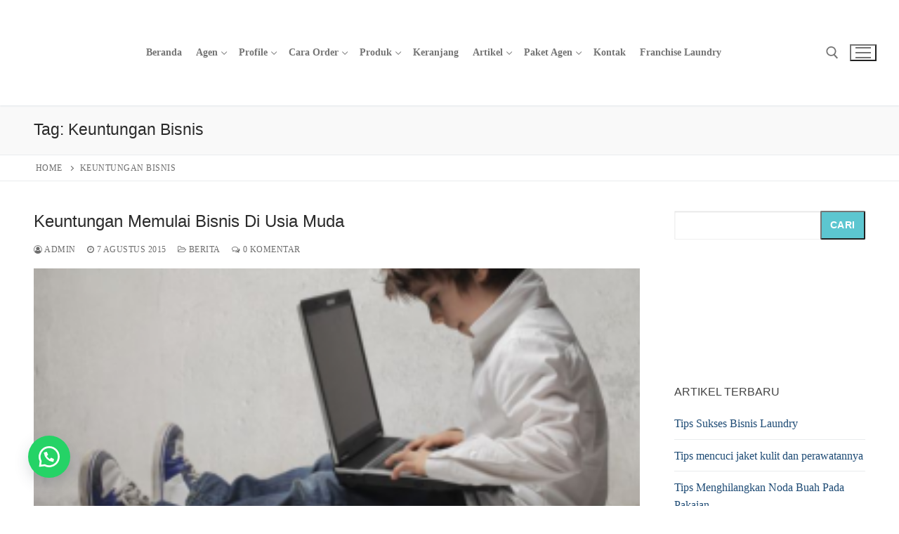

--- FILE ---
content_type: text/html; charset=UTF-8
request_url: https://pewangilaundry.co.id/tag/keuntungan-bisnis/
body_size: 16475
content:
<!doctype html><html lang="id"><head><script data-no-optimize="1" type="580a1473979a48100dfe8d8e-text/javascript">var litespeed_docref=sessionStorage.getItem("litespeed_docref");litespeed_docref&&(Object.defineProperty(document,"referrer",{get:function(){return litespeed_docref}}),sessionStorage.removeItem("litespeed_docref"));</script> <meta charset="UTF-8"><meta name="viewport" content="width=device-width, initial-scale=1, maximum-scale=10.0, user-scalable=yes"><link rel="profile" href="https://gmpg.org/xfn/11"><meta name='robots' content='index, follow, max-image-preview:large, max-snippet:-1, max-video-preview:-1' /><title>Keuntungan Bisnis Archives - Beli Pewangi</title><link rel="canonical" href="https://pewangilaundry.co.id/tag/keuntungan-bisnis/" /><meta property="og:locale" content="id_ID" /><meta property="og:type" content="article" /><meta property="og:title" content="Keuntungan Bisnis Archives - Beli Pewangi" /><meta property="og:url" content="https://pewangilaundry.co.id/tag/keuntungan-bisnis/" /><meta property="og:site_name" content="Beli Pewangi" /><meta name="twitter:card" content="summary_large_image" /> <script type="application/ld+json" class="yoast-schema-graph">{"@context":"https://schema.org","@graph":[{"@type":"CollectionPage","@id":"https://pewangilaundry.co.id/tag/keuntungan-bisnis/","url":"https://pewangilaundry.co.id/tag/keuntungan-bisnis/","name":"Keuntungan Bisnis Archives - Beli Pewangi","isPartOf":{"@id":"https://pewangilaundry.co.id/#website"},"primaryImageOfPage":{"@id":"https://pewangilaundry.co.id/tag/keuntungan-bisnis/#primaryimage"},"image":{"@id":"https://pewangilaundry.co.id/tag/keuntungan-bisnis/#primaryimage"},"thumbnailUrl":"https://pewangilaundry.co.id/wp-content/uploads/2015/08/Keuntungan-Memulai-Bisnis-Di-Usia-Muda.png","breadcrumb":{"@id":"https://pewangilaundry.co.id/tag/keuntungan-bisnis/#breadcrumb"},"inLanguage":"id"},{"@type":"ImageObject","inLanguage":"id","@id":"https://pewangilaundry.co.id/tag/keuntungan-bisnis/#primaryimage","url":"https://pewangilaundry.co.id/wp-content/uploads/2015/08/Keuntungan-Memulai-Bisnis-Di-Usia-Muda.png","contentUrl":"https://pewangilaundry.co.id/wp-content/uploads/2015/08/Keuntungan-Memulai-Bisnis-Di-Usia-Muda.png","width":599,"height":413,"caption":"Keuntungan Memulai Bisnis Di Usia Muda"},{"@type":"BreadcrumbList","@id":"https://pewangilaundry.co.id/tag/keuntungan-bisnis/#breadcrumb","itemListElement":[{"@type":"ListItem","position":1,"name":"Home","item":"https://pewangilaundry.co.id/"},{"@type":"ListItem","position":2,"name":"Keuntungan Bisnis"}]},{"@type":"WebSite","@id":"https://pewangilaundry.co.id/#website","url":"https://pewangilaundry.co.id/","name":"Beli Pewangi","description":"Pewangi Laundry Freshlab","publisher":{"@id":"https://pewangilaundry.co.id/#organization"},"potentialAction":[{"@type":"SearchAction","target":{"@type":"EntryPoint","urlTemplate":"https://pewangilaundry.co.id/?s={search_term_string}"},"query-input":{"@type":"PropertyValueSpecification","valueRequired":true,"valueName":"search_term_string"}}],"inLanguage":"id"},{"@type":"Organization","@id":"https://pewangilaundry.co.id/#organization","name":"Beli Pewangi","url":"https://pewangilaundry.co.id/","logo":{"@type":"ImageObject","inLanguage":"id","@id":"https://pewangilaundry.co.id/#/schema/logo/image/","url":"https://pewangilaundry.co.id/wp-content/uploads/2021/11/logo-freshlab.png","contentUrl":"https://pewangilaundry.co.id/wp-content/uploads/2021/11/logo-freshlab.png","width":150,"height":48,"caption":"Beli Pewangi"},"image":{"@id":"https://pewangilaundry.co.id/#/schema/logo/image/"}}]}</script> <link rel='dns-prefetch' href='//fonts.googleapis.com' /><link rel="alternate" type="application/rss+xml" title="Beli Pewangi &raquo; Feed" href="https://pewangilaundry.co.id/feed/" /><link rel="alternate" type="application/rss+xml" title="Beli Pewangi &raquo; Umpan Komentar" href="https://pewangilaundry.co.id/comments/feed/" /><link rel="alternate" type="application/rss+xml" title="Beli Pewangi &raquo; Keuntungan Bisnis Umpan Tag" href="https://pewangilaundry.co.id/tag/keuntungan-bisnis/feed/" /><link data-optimized="2" rel="stylesheet" href="https://pewangilaundry.co.id/wp-content/litespeed/css/16310f705f8f0087f7081c0d71ed706b.css?ver=67a8b" /> <script type="litespeed/javascript" data-src="https://pewangilaundry.co.id/wp-includes/js/jquery/jquery.min.js" id="jquery-core-js"></script> <script id="wc-add-to-cart-js-extra" type="litespeed/javascript">var wc_add_to_cart_params={"ajax_url":"/wp-admin/admin-ajax.php","wc_ajax_url":"/?wc-ajax=%%endpoint%%","i18n_view_cart":"Lihat keranjang","cart_url":"https://pewangilaundry.co.id/cart/","is_cart":"","cart_redirect_after_add":"no"}</script> <script id="woocommerce-js-extra" type="litespeed/javascript">var woocommerce_params={"ajax_url":"/wp-admin/admin-ajax.php","wc_ajax_url":"/?wc-ajax=%%endpoint%%","i18n_password_show":"Tampilkan kata sandi","i18n_password_hide":"Sembunyikan kata sandi","qty_pm":"1"}</script> <link rel="https://api.w.org/" href="https://pewangilaundry.co.id/wp-json/" /><link rel="alternate" title="JSON" type="application/json" href="https://pewangilaundry.co.id/wp-json/wp/v2/tags/1128" /><link rel="EditURI" type="application/rsd+xml" title="RSD" href="https://pewangilaundry.co.id/xmlrpc.php?rsd" /><meta name="generator" content="WordPress 6.9" /><meta name="generator" content="WooCommerce 10.3.7" /> <script type="litespeed/javascript">(function(w,d,s,l,i){w[l]=w[l]||[];w[l].push({'gtm.start':new Date().getTime(),event:'gtm.js'});var f=d.getElementsByTagName(s)[0],j=d.createElement(s),dl=l!='dataLayer'?'&l='+l:'';j.async=!0;j.src='https://www.googletagmanager.com/gtm.js?id='+i+dl;f.parentNode.insertBefore(j,f)})(window,document,'script','dataLayer','GTM-MBR24S9')</script> <noscript><style>.vce-row-container .vcv-lozad {display: none}</style></noscript><meta name="generator" content="Powered by Visual Composer Website Builder - fast and easy-to-use drag and drop visual editor for WordPress."/><style>.floating_button {
			margin-top: 20px !important;
			margin-right: 20px !important;
			margin-bottom: 20px !important;
			margin-left: 20px !important;

			padding-top: 10px !important;
			padding-right: 10px !important;
			padding-bottom: 10px !important;
			padding-left: 10px !important;

			position: fixed !important;
			width: 60px !important;
			height: 60px !important;
			bottom: 20px !important;
			background-color: #25D366 !important;
			color: #ffffff !important;
			border-radius: 50% !important;
			display: flex !important;
			align-items: center !important;
			justify-content: center !important;
			box-shadow: 0 8px 25px -5px rgba(45, 62, 79, .3) !important;
			z-index: 9999999 !important;
			text-decoration: none !important;
			left: 20px !important;
		}

		/* Hide the old :before pseudo-element to prevent duplicate icons */
		.floating_button:before {
			display: none !important;
			content: none !important;
		}

		.floating_button_icon {
			display: block !important;
			width: 30px !important;
			height: 30px !important;
			margin-top: 0px !important;
			margin-right: 0px !important;
			margin-bottom: 0px !important;
			margin-left: 0px !important;
			padding-top: 0px !important;
			padding-right: 0px !important;
			padding-bottom: 0px !important;
			padding-left: 0px !important;
			background-image: url('data:image/svg+xml;utf8,<svg xmlns="http://www.w3.org/2000/svg" viewBox="0 0 24 24" width="30px" height="30px"><path fill="%23fff" d="M3.516 3.516c4.686-4.686 12.284-4.686 16.97 0 4.686 4.686 4.686 12.283 0 16.97a12.004 12.004 0 01-13.754 2.299l-5.814.735a.392.392 0 01-.438-.44l.748-5.788A12.002 12.002 0 013.517 3.517zm3.61 17.043l.3.158a9.846 9.846 0 0011.534-1.758c3.843-3.843 3.843-10.074 0-13.918-3.843-3.843-10.075-3.843-13.918 0a9.846 9.846 0 00-1.747 11.554l.16.303-.51 3.942a.196.196 0 00.219.22l3.961-.501zm6.534-7.003l-.933 1.164a9.843 9.843 0 01-3.497-3.495l1.166-.933a.792.792 0 00.23-.94L9.561 6.96a.793.793 0 00-.924-.445 1291.6 1291.6 0 00-2.023.524.797.797 0 00-.588.88 11.754 11.754 0 0010.005 10.005.797.797 0 00.88-.587l.525-2.023a.793.793 0 00-.445-.923L14.6 13.327a.792.792 0 00-.94.23z"/></svg>') !important;
			background-repeat: no-repeat !important;
			background-position: center !important;
			background-size: contain !important;
		}

		.label-container {
			position: fixed !important;
			bottom: 33px !important;
			display: table !important;
			visibility: hidden !important;
			z-index: 9999999 !important;
		}

		.label-text {
			color: #43474e !important;
			background: #f5f7f9 !important;
			display: inline-block !important;
			padding: 7px !important;
			border-radius: 3px !important;
			font-size: 14px !important;
			bottom: 15px !important;
		}

		a.floating_button:hover div.label-container,
		a.floating_button:hover div.label-text {
			visibility: visible !important;
			opacity: 1 !important;
		}

		@media only screen and (max-width: 480px) {
			.floating_button {
				bottom: 10px !important;
				left: 10px !important;
			}
		}</style> <script type="litespeed/javascript">document.documentElement.className=document.documentElement.className.replace('no-js','js')</script> <noscript><style>.woocommerce-product-gallery{ opacity: 1 !important; }</style></noscript><link rel="icon" href="https://pewangilaundry.co.id/wp-content/uploads/2022/01/favicon-freshlab.png" sizes="32x32" /><link rel="icon" href="https://pewangilaundry.co.id/wp-content/uploads/2022/01/favicon-freshlab.png" sizes="192x192" /><link rel="apple-touch-icon" href="https://pewangilaundry.co.id/wp-content/uploads/2022/01/favicon-freshlab.png" /><meta name="msapplication-TileImage" content="https://pewangilaundry.co.id/wp-content/uploads/2022/01/favicon-freshlab.png" /><style type="text/css" id="wp-custom-css">.site-footer p:last-child {
    text-align: center;
}

body {
	color:#464646;
	font-weight:400;
}

/*.header-v2 .customify-container {
    padding: 0px 5px;
	margin-right:12px;
}

.col-v2-right {
	margin-right:-15px;
}*/

.nav-menu-desktop .menu>li>a {
	padding: 12px 10px 12px;
	font-size: 14px;
	text-transform: capitalize;
}

.nav-menu-desktop .sub-menu li a {
	font-weight:500;
}

label.wp-block-search__label {
    display: none;
}

button.wp-block-search__button {
    padding: 0 0.9em!important;
    color: white!important;
    margin-left: -1px!important;
    background-color: #5cc6d0!important;
}

.wp-block-search .wp-block-search__input {
    flex-grow: 1;
    border: 1px solid #f1f1f1;
}

@media only screen and (min-width: 769px) {
  aside#sidebar-primary {
    padding-left: 0px;
  }

  .content-sidebar.sidebar_vertical_border .content-area {
    border-right-color: #ffffff!important;
  }

}

.img-pos-top .related-thumbnail img {
    width: 100%;
    object-fit: cover;
    height: 200px;
    border-radius: 5px;
    padding: 2px;
    border: 1px solid #e3e3e3;
}

section#text-2 {
    margin-bottom: 15px;
}

img.attachment-large.size-large.wp-post-image.ls-is-cached.lazyloaded {
    width: 100%!important;
}

.entry-thumbnail.has-thumb img {
    width: 100%!important;
}

a.page-numbers {
    margin-bottom: 4px;
}

.footer--row-inner .widget-area .widget_product_categories li a {
	border-color: #5a5a5a;
}

.entry-content.entry--item {
    text-align: justify;
}

.entry-single .entry--item.entry-related {
    margin-bottom: 1.2em;
}

.footer-main .dark-mode {
    background: #000842;
}

.footer-bottom .dark-mode {
    background: #000536;
}</style></head><body class="archive tag tag-keuntungan-bisnis tag-1128 wp-custom-logo wp-theme-customify theme-customify sp-easy-accordion-enabled vcwb woocommerce-no-js hfeed content-sidebar main-layout-content-sidebar sidebar_vertical_border site-full-width menu_sidebar_slide_left woocommerce later-wc-version"><noscript><iframe data-src="https://www.googletagmanager.com/ns.html?id=GTM-MBR24S9"
height="0" width="0" style="display:none;visibility:hidden" src="[data-uri]" class="lazyload" data-load-mode="1"></iframe></noscript> <script type="litespeed/javascript">!function(f,b,e,v,n,t,s){if(f.fbq)return;n=f.fbq=function(){n.callMethod?n.callMethod.apply(n,arguments):n.queue.push(arguments)};if(!f._fbq)f._fbq=n;n.push=n;n.loaded=!0;n.version='2.0';n.queue=[];t=b.createElement(e);t.async=!0;t.src=v;s=b.getElementsByTagName(e)[0];s.parentNode.insertBefore(t,s)}(window,document,'script','https://connect.facebook.net/en_US/fbevents.js');fbq('init','4028511024037623');fbq('track','PageView')</script> <noscript><img height="1" width="1" style="display:none"
src="https://www.facebook.com/tr?id=4028511024037623&ev=PageView&noscript=1"
/></noscript><div id="page" class="site box-shadow">
<a class="skip-link screen-reader-text" href="#site-content">Lompat ke konten</a>
<a class="close is-size-medium  close-panel close-sidebar-panel" href="#">
<span class="hamburger hamburger--squeeze is-active">
<span class="hamburger-box">
<span class="hamburger-inner"><span class="screen-reader-text">Menu</span></span>
</span>
</span>
<span class="screen-reader-text">Tutup</span>
</a><header id="masthead" class="site-header header-v2"><div id="masthead-inner" class="site-header-inner"><div  class="header-main header--row layout-fullwidth"  id="cb-row--header-main"  data-row-id="main"  data-show-on="desktop mobile"><div class="header--row-inner header-main-inner light-mode"><div class="customify-container"><div class="customify-grid  cb-row--desktop hide-on-mobile hide-on-tablet customify-grid-middle"><div class="row-v2 row-v2-main no-center"><div class="col-v2 col-v2-left"><div class="item--inner builder-item--logo" data-section="title_tagline" data-item-id="logo" ><div class="site-branding logo-top">
<a href="https://pewangilaundry.co.id/" class="logo-link" rel="home" itemprop="url">
<img class="site-img-logo lazyload" data-src="https://pewangilaundry.co.id/wp-content/uploads/2021/11/logo-freshlab.png" alt="Beli Pewangi" src="[data-uri]" style="--smush-placeholder-width: 150px; --smush-placeholder-aspect-ratio: 150/48;">
</a></div></div><div class="item--inner builder-item--primary-menu has_menu" data-section="header_menu_primary" data-item-id="primary-menu" ><nav  id="site-navigation-main-desktop" class="site-navigation primary-menu primary-menu-main nav-menu-desktop primary-menu-desktop style-border-bottom"><ul id="menu-main-menu" class="primary-menu-ul menu nav-menu"><li id="menu-item--main-desktop-43" class="menu-item menu-item-type-post_type menu-item-object-page menu-item-home menu-item-43"><a href="https://pewangilaundry.co.id/"><span class="link-before">Beranda</span></a></li><li id="menu-item--main-desktop-5112" class="menu-item menu-item-type-post_type menu-item-object-page menu-item-has-children menu-item-5112"><a href="https://pewangilaundry.co.id/daftar-agen/"><span class="link-before">Agen<span class="nav-icon-angle">&nbsp;</span></span></a><ul class="sub-menu sub-lv-0"><li id="menu-item--main-desktop-4642" class="menu-item menu-item-type-post_type menu-item-object-page menu-item-4642"><a href="https://pewangilaundry.co.id/agen-freshlab/"><span class="link-before">Agen Freshlab</span></a></li></ul></li><li id="menu-item--main-desktop-4580" class="menu-item menu-item-type-post_type menu-item-object-page menu-item-has-children menu-item-4580"><a href="https://pewangilaundry.co.id/profile/"><span class="link-before">Profile<span class="nav-icon-angle">&nbsp;</span></span></a><ul class="sub-menu sub-lv-0"><li id="menu-item--main-desktop-4579" class="menu-item menu-item-type-post_type menu-item-object-page menu-item-4579"><a href="https://pewangilaundry.co.id/gallery/"><span class="link-before">Galeri</span></a></li><li id="menu-item--main-desktop-4663" class="menu-item menu-item-type-post_type menu-item-object-page menu-item-4663"><a href="https://pewangilaundry.co.id/galeri-sosial-media/"><span class="link-before">Galeri Sosial Media</span></a></li></ul></li><li id="menu-item--main-desktop-4582" class="menu-item menu-item-type-post_type menu-item-object-page menu-item-has-children menu-item-4582"><a href="https://pewangilaundry.co.id/cara-order/"><span class="link-before">Cara Order<span class="nav-icon-angle">&nbsp;</span></span></a><ul class="sub-menu sub-lv-0"><li id="menu-item--main-desktop-4581" class="menu-item menu-item-type-post_type menu-item-object-page menu-item-4581"><a href="https://pewangilaundry.co.id/rekening-pembayaran-order-freshlab/"><span class="link-before">Info Rekening Pembayaran</span></a></li></ul></li><li id="menu-item--main-desktop-49" class="menu-item menu-item-type-post_type menu-item-object-page menu-item-has-children menu-item-49"><a href="https://pewangilaundry.co.id/shop/"><span class="link-before">Produk<span class="nav-icon-angle">&nbsp;</span></span></a><ul class="sub-menu sub-lv-0"><li id="menu-item--main-desktop-4648" class="menu-item menu-item-type-post_type menu-item-object-page menu-item-4648"><a href="https://pewangilaundry.co.id/tentang-pewangi-laundry/"><span class="link-before">Tentang Pewangi Laundry</span></a></li><li id="menu-item--main-desktop-4751" class="menu-item menu-item-type-custom menu-item-object-custom menu-item-4751"><a href="https://pewangilaundry.co.id/product-category/pewangi-laundry-freshlab-soft/"><span class="link-before">Pewangi Freshlab Soft (Non-Alcohol)</span></a></li><li id="menu-item--main-desktop-4752" class="menu-item menu-item-type-custom menu-item-object-custom menu-item-4752"><a href="https://pewangilaundry.co.id/product-category/pewangi-laundry-freshlab-strong/"><span class="link-before">Pewangi Freshlab Strong</span></a></li><li id="menu-item--main-desktop-4753" class="menu-item menu-item-type-custom menu-item-object-custom menu-item-4753"><a href="https://pewangilaundry.co.id/product-category/softener-pelembut-pakaian/"><span class="link-before">Softener Fabric Soft</span></a></li><li id="menu-item--main-desktop-4754" class="menu-item menu-item-type-custom menu-item-object-custom menu-item-4754"><a href="https://pewangilaundry.co.id/product-category/emulsion-penghilang-noda/"><span class="link-before">Emulsion Fabric Soft</span></a></li><li id="menu-item--main-desktop-4755" class="menu-item menu-item-type-custom menu-item-object-custom menu-item-4755"><a href="https://pewangilaundry.co.id/product-category/detergen/"><span class="link-before">Detergen</span></a></li><li id="menu-item--main-desktop-4756" class="menu-item menu-item-type-custom menu-item-object-custom menu-item-4756"><a href="https://shopee.co.id/parfumlaundry"><span class="link-before">Shopee Freshlab</span></a></li><li id="menu-item--main-desktop-4757" class="menu-item menu-item-type-custom menu-item-object-custom menu-item-4757"><a href="https://shopee.co.id/freshnup"><span class="link-before">Shopee Parfume Muslim</span></a></li></ul></li><li id="menu-item--main-desktop-45" class="menu-item menu-item-type-post_type menu-item-object-page menu-item-45"><a href="https://pewangilaundry.co.id/cart/"><span class="link-before">Keranjang</span></a></li><li id="menu-item--main-desktop-44" class="menu-item menu-item-type-post_type menu-item-object-page current_page_parent menu-item-has-children menu-item-44"><a href="https://pewangilaundry.co.id/blog/"><span class="link-before">Artikel<span class="nav-icon-angle">&nbsp;</span></span></a><ul class="sub-menu sub-lv-0"><li id="menu-item--main-desktop-4590" class="menu-item menu-item-type-taxonomy menu-item-object-category menu-item-4590"><a href="https://pewangilaundry.co.id/category/info-simply-fresh/"><span class="link-before">Info Simply Fresh</span></a></li><li id="menu-item--main-desktop-4586" class="menu-item menu-item-type-taxonomy menu-item-object-category menu-item-4586"><a href="https://pewangilaundry.co.id/category/tips-pewangi/"><span class="link-before">Info &amp; Tips Pewangi</span></a></li><li id="menu-item--main-desktop-4585" class="menu-item menu-item-type-taxonomy menu-item-object-category menu-item-4585"><a href="https://pewangilaundry.co.id/category/tips-bisnis/"><span class="link-before">Tips Bisnis</span></a></li><li id="menu-item--main-desktop-4584" class="menu-item menu-item-type-taxonomy menu-item-object-category menu-item-4584"><a href="https://pewangilaundry.co.id/category/tips-laundry/"><span class="link-before">Tips Laundry</span></a></li><li id="menu-item--main-desktop-4583" class="menu-item menu-item-type-taxonomy menu-item-object-category menu-item-4583"><a href="https://pewangilaundry.co.id/category/tips-mencuci/"><span class="link-before">Tips Mencuci</span></a></li><li id="menu-item--main-desktop-4589" class="menu-item menu-item-type-taxonomy menu-item-object-category menu-item-4589"><a href="https://pewangilaundry.co.id/category/tips-cara-hilangkan-noda/"><span class="link-before">Tips Cara Hilangkan Noda</span></a></li><li id="menu-item--main-desktop-4587" class="menu-item menu-item-type-taxonomy menu-item-object-category menu-item-4587"><a href="https://pewangilaundry.co.id/category/tips-merawat/"><span class="link-before">Tips Merawat</span></a></li><li id="menu-item--main-desktop-4588" class="menu-item menu-item-type-taxonomy menu-item-object-category menu-item-4588"><a href="https://pewangilaundry.co.id/category/tips-sukses/"><span class="link-before">Tips Sukses</span></a></li></ul></li><li id="menu-item--main-desktop-4591" class="menu-item menu-item-type-post_type menu-item-object-page menu-item-has-children menu-item-4591"><a href="https://pewangilaundry.co.id/paket-agen/"><span class="link-before">Paket Agen<span class="nav-icon-angle">&nbsp;</span></span></a><ul class="sub-menu sub-lv-0"><li id="menu-item--main-desktop-4635" class="menu-item menu-item-type-custom menu-item-object-custom menu-item-4635"><a href="https://drive.google.com/file/d/1Ti3Bc8x2asaXESZ54G5ReyhJaga6dwg_/view?usp=sharing"><span class="link-before">Brosur Chemical Laundry</span></a></li><li id="menu-item--main-desktop-4636" class="menu-item menu-item-type-custom menu-item-object-custom menu-item-4636"><a href="https://drive.google.com/file/d/13Moxwfe0qQsSsywY6CVpaH5E_Uot1B7y/view?usp=sharing"><span class="link-before">Download Proposal FreshLab</span></a></li></ul></li><li id="menu-item--main-desktop-4592" class="menu-item menu-item-type-post_type menu-item-object-page menu-item-4592"><a href="https://pewangilaundry.co.id/kontak/"><span class="link-before">Kontak</span></a></li><li id="menu-item--main-desktop-4593" class="menu-item menu-item-type-custom menu-item-object-custom menu-item-4593"><a href="http://www.simplyfreshlaundry.com/"><span class="link-before">Franchise Laundry</span></a></li></ul></nav></div></div><div class="col-v2 col-v2-right"><div class="item--inner builder-item--search_icon" data-section="search_icon" data-item-id="search_icon" ><div class="header-search_icon-item item--search_icon">		<a class="search-icon" href="#" aria-label="open search tool">
<span class="ic-search">
<svg aria-hidden="true" focusable="false" role="presentation" xmlns="http://www.w3.org/2000/svg" width="20" height="21" viewBox="0 0 20 21">
<path fill="currentColor" fill-rule="evenodd" d="M12.514 14.906a8.264 8.264 0 0 1-4.322 1.21C3.668 16.116 0 12.513 0 8.07 0 3.626 3.668.023 8.192.023c4.525 0 8.193 3.603 8.193 8.047 0 2.033-.769 3.89-2.035 5.307l4.999 5.552-1.775 1.597-5.06-5.62zm-4.322-.843c3.37 0 6.102-2.684 6.102-5.993 0-3.31-2.732-5.994-6.102-5.994S2.09 4.76 2.09 8.07c0 3.31 2.732 5.993 6.102 5.993z"></path>
</svg>
</span>
<span class="ic-close">
<svg version="1.1" id="Capa_1" xmlns="http://www.w3.org/2000/svg" xmlns:xlink="http://www.w3.org/1999/xlink" x="0px" y="0px" width="612px" height="612px" viewBox="0 0 612 612" fill="currentColor" style="enable-background:new 0 0 612 612;" xml:space="preserve"><g><g id="cross"><g><polygon points="612,36.004 576.521,0.603 306,270.608 35.478,0.603 0,36.004 270.522,306.011 0,575.997 35.478,611.397 306,341.411 576.521,611.397 612,575.997 341.459,306.011 " /></g></g></g><g></g><g></g><g></g><g></g><g></g><g></g><g></g><g></g><g></g><g></g><g></g><g></g><g></g><g></g><g></g></svg>
</span>
<span class="arrow-down"></span>
</a><div class="header-search-modal-wrapper"><form role="search" class="header-search-modal header-search-form" action="https://pewangilaundry.co.id/">
<label>
<span class="screen-reader-text">Cari:</span>
<input type="search" class="search-field" placeholder="Cari Informasi &amp; Produk Freshlab..." value="" name="s" title="Cari:" />
</label>
<button type="submit" class="search-submit" aria-label="submit search">
<svg aria-hidden="true" focusable="false" role="presentation" xmlns="http://www.w3.org/2000/svg" width="20" height="21" viewBox="0 0 20 21">
<path fill="currentColor" fill-rule="evenodd" d="M12.514 14.906a8.264 8.264 0 0 1-4.322 1.21C3.668 16.116 0 12.513 0 8.07 0 3.626 3.668.023 8.192.023c4.525 0 8.193 3.603 8.193 8.047 0 2.033-.769 3.89-2.035 5.307l4.999 5.552-1.775 1.597-5.06-5.62zm-4.322-.843c3.37 0 6.102-2.684 6.102-5.993 0-3.31-2.732-5.994-6.102-5.994S2.09 4.76 2.09 8.07c0 3.31 2.732 5.993 6.102 5.993z"></path>
</svg>
</button></form></div></div></div><div class="item--inner builder-item--nav-icon" data-section="header_menu_icon" data-item-id="nav-icon" >		<button type="button" class="menu-mobile-toggle item-button is-size-desktop-medium is-size-tablet-medium is-size-mobile-medium"  aria-label="nav icon">
<span class="hamburger hamburger--squeeze">
<span class="hamburger-box">
<span class="hamburger-inner"></span>
</span>
</span>
<span class="nav-icon--label hide-on-desktop hide-on-tablet hide-on-mobile">Menu</span></button></div></div></div></div><div class="cb-row--mobile hide-on-desktop customify-grid customify-grid-middle"><div class="row-v2 row-v2-main no-center"><div class="col-v2 col-v2-left"><div class="item--inner builder-item--logo" data-section="title_tagline" data-item-id="logo" ><div class="site-branding logo-top">
<a href="https://pewangilaundry.co.id/" class="logo-link" rel="home" itemprop="url">
<img class="site-img-logo lazyload" data-src="https://pewangilaundry.co.id/wp-content/uploads/2021/11/logo-freshlab.png" alt="Beli Pewangi" src="[data-uri]" style="--smush-placeholder-width: 150px; --smush-placeholder-aspect-ratio: 150/48;">
</a></div></div></div><div class="col-v2 col-v2-right"><div class="item--inner builder-item--search_icon" data-section="search_icon" data-item-id="search_icon" ><div class="header-search_icon-item item--search_icon">		<a class="search-icon" href="#" aria-label="open search tool">
<span class="ic-search">
<svg aria-hidden="true" focusable="false" role="presentation" xmlns="http://www.w3.org/2000/svg" width="20" height="21" viewBox="0 0 20 21">
<path fill="currentColor" fill-rule="evenodd" d="M12.514 14.906a8.264 8.264 0 0 1-4.322 1.21C3.668 16.116 0 12.513 0 8.07 0 3.626 3.668.023 8.192.023c4.525 0 8.193 3.603 8.193 8.047 0 2.033-.769 3.89-2.035 5.307l4.999 5.552-1.775 1.597-5.06-5.62zm-4.322-.843c3.37 0 6.102-2.684 6.102-5.993 0-3.31-2.732-5.994-6.102-5.994S2.09 4.76 2.09 8.07c0 3.31 2.732 5.993 6.102 5.993z"></path>
</svg>
</span>
<span class="ic-close">
<svg version="1.1" id="Capa_1" xmlns="http://www.w3.org/2000/svg" xmlns:xlink="http://www.w3.org/1999/xlink" x="0px" y="0px" width="612px" height="612px" viewBox="0 0 612 612" fill="currentColor" style="enable-background:new 0 0 612 612;" xml:space="preserve"><g><g id="cross"><g><polygon points="612,36.004 576.521,0.603 306,270.608 35.478,0.603 0,36.004 270.522,306.011 0,575.997 35.478,611.397 306,341.411 576.521,611.397 612,575.997 341.459,306.011 " /></g></g></g><g></g><g></g><g></g><g></g><g></g><g></g><g></g><g></g><g></g><g></g><g></g><g></g><g></g><g></g><g></g></svg>
</span>
<span class="arrow-down"></span>
</a><div class="header-search-modal-wrapper"><form role="search" class="header-search-modal header-search-form" action="https://pewangilaundry.co.id/">
<label>
<span class="screen-reader-text">Cari:</span>
<input type="search" class="search-field" placeholder="Cari Informasi &amp; Produk Freshlab..." value="" name="s" title="Cari:" />
</label>
<button type="submit" class="search-submit" aria-label="submit search">
<svg aria-hidden="true" focusable="false" role="presentation" xmlns="http://www.w3.org/2000/svg" width="20" height="21" viewBox="0 0 20 21">
<path fill="currentColor" fill-rule="evenodd" d="M12.514 14.906a8.264 8.264 0 0 1-4.322 1.21C3.668 16.116 0 12.513 0 8.07 0 3.626 3.668.023 8.192.023c4.525 0 8.193 3.603 8.193 8.047 0 2.033-.769 3.89-2.035 5.307l4.999 5.552-1.775 1.597-5.06-5.62zm-4.322-.843c3.37 0 6.102-2.684 6.102-5.993 0-3.31-2.732-5.994-6.102-5.994S2.09 4.76 2.09 8.07c0 3.31 2.732 5.993 6.102 5.993z"></path>
</svg>
</button></form></div></div></div><div class="item--inner builder-item--nav-icon" data-section="header_menu_icon" data-item-id="nav-icon" >		<button type="button" class="menu-mobile-toggle item-button is-size-desktop-medium is-size-tablet-medium is-size-mobile-medium"  aria-label="nav icon">
<span class="hamburger hamburger--squeeze">
<span class="hamburger-box">
<span class="hamburger-inner"></span>
</span>
</span>
<span class="nav-icon--label hide-on-desktop hide-on-tablet hide-on-mobile">Menu</span></button></div></div></div></div></div></div></div><div id="header-menu-sidebar" class="header-menu-sidebar menu-sidebar-panel dark-mode"><div id="header-menu-sidebar-bg" class="header-menu-sidebar-bg"><div id="header-menu-sidebar-inner" class="header-menu-sidebar-inner"><div class="builder-item-sidebar mobile-item--html"><div class="item--inner" data-item-id="html" data-section="header_html"><div class="builder-header-html-item item--html"><p>Pewangi Laundry Freshlab</p></div></div></div><div class="builder-item-sidebar mobile-item--search_box"><div class="item--inner" data-item-id="search_box" data-section="search_box"><div class="header-search_box-item item--search_box"><form role="search" class="header-search-form " action="https://pewangilaundry.co.id/"><div class="search-form-fields">
<span class="screen-reader-text">Cari:</span>
<input type="search" class="search-field" placeholder="Cari..." value="" name="s" title="Cari:" /></div>
<button type="submit" class="search-submit" aria-label="Submit Search">
<svg aria-hidden="true" focusable="false" role="presentation" xmlns="http://www.w3.org/2000/svg" width="20" height="21" viewBox="0 0 20 21">
<path fill="currentColor" fill-rule="evenodd" d="M12.514 14.906a8.264 8.264 0 0 1-4.322 1.21C3.668 16.116 0 12.513 0 8.07 0 3.626 3.668.023 8.192.023c4.525 0 8.193 3.603 8.193 8.047 0 2.033-.769 3.89-2.035 5.307l4.999 5.552-1.775 1.597-5.06-5.62zm-4.322-.843c3.37 0 6.102-2.684 6.102-5.993 0-3.31-2.732-5.994-6.102-5.994S2.09 4.76 2.09 8.07c0 3.31 2.732 5.993 6.102 5.993z"></path>
</svg>
</button></form></div></div></div><div class="builder-item-sidebar mobile-item--primary-menu mobile-item--menu "><div class="item--inner" data-item-id="primary-menu" data-section="header_menu_primary"><nav  id="site-navigation-sidebar-mobile" class="site-navigation primary-menu primary-menu-sidebar nav-menu-mobile primary-menu-mobile style-border-bottom"><ul id="menu-main-menu" class="primary-menu-ul menu nav-menu"><li id="menu-item--sidebar-mobile-43" class="menu-item menu-item-type-post_type menu-item-object-page menu-item-home menu-item-43"><a href="https://pewangilaundry.co.id/"><span class="link-before">Beranda</span></a></li><li id="menu-item--sidebar-mobile-5112" class="menu-item menu-item-type-post_type menu-item-object-page menu-item-has-children menu-item-5112"><a href="https://pewangilaundry.co.id/daftar-agen/"><span class="link-before">Agen<span class="nav-icon-angle">&nbsp;</span></span></a><ul class="sub-menu sub-lv-0"><li id="menu-item--sidebar-mobile-4642" class="menu-item menu-item-type-post_type menu-item-object-page menu-item-4642"><a href="https://pewangilaundry.co.id/agen-freshlab/"><span class="link-before">Agen Freshlab</span></a></li></ul></li><li id="menu-item--sidebar-mobile-4580" class="menu-item menu-item-type-post_type menu-item-object-page menu-item-has-children menu-item-4580"><a href="https://pewangilaundry.co.id/profile/"><span class="link-before">Profile<span class="nav-icon-angle">&nbsp;</span></span></a><ul class="sub-menu sub-lv-0"><li id="menu-item--sidebar-mobile-4579" class="menu-item menu-item-type-post_type menu-item-object-page menu-item-4579"><a href="https://pewangilaundry.co.id/gallery/"><span class="link-before">Galeri</span></a></li><li id="menu-item--sidebar-mobile-4663" class="menu-item menu-item-type-post_type menu-item-object-page menu-item-4663"><a href="https://pewangilaundry.co.id/galeri-sosial-media/"><span class="link-before">Galeri Sosial Media</span></a></li></ul></li><li id="menu-item--sidebar-mobile-4582" class="menu-item menu-item-type-post_type menu-item-object-page menu-item-has-children menu-item-4582"><a href="https://pewangilaundry.co.id/cara-order/"><span class="link-before">Cara Order<span class="nav-icon-angle">&nbsp;</span></span></a><ul class="sub-menu sub-lv-0"><li id="menu-item--sidebar-mobile-4581" class="menu-item menu-item-type-post_type menu-item-object-page menu-item-4581"><a href="https://pewangilaundry.co.id/rekening-pembayaran-order-freshlab/"><span class="link-before">Info Rekening Pembayaran</span></a></li></ul></li><li id="menu-item--sidebar-mobile-49" class="menu-item menu-item-type-post_type menu-item-object-page menu-item-has-children menu-item-49"><a href="https://pewangilaundry.co.id/shop/"><span class="link-before">Produk<span class="nav-icon-angle">&nbsp;</span></span></a><ul class="sub-menu sub-lv-0"><li id="menu-item--sidebar-mobile-4648" class="menu-item menu-item-type-post_type menu-item-object-page menu-item-4648"><a href="https://pewangilaundry.co.id/tentang-pewangi-laundry/"><span class="link-before">Tentang Pewangi Laundry</span></a></li><li id="menu-item--sidebar-mobile-4751" class="menu-item menu-item-type-custom menu-item-object-custom menu-item-4751"><a href="https://pewangilaundry.co.id/product-category/pewangi-laundry-freshlab-soft/"><span class="link-before">Pewangi Freshlab Soft (Non-Alcohol)</span></a></li><li id="menu-item--sidebar-mobile-4752" class="menu-item menu-item-type-custom menu-item-object-custom menu-item-4752"><a href="https://pewangilaundry.co.id/product-category/pewangi-laundry-freshlab-strong/"><span class="link-before">Pewangi Freshlab Strong</span></a></li><li id="menu-item--sidebar-mobile-4753" class="menu-item menu-item-type-custom menu-item-object-custom menu-item-4753"><a href="https://pewangilaundry.co.id/product-category/softener-pelembut-pakaian/"><span class="link-before">Softener Fabric Soft</span></a></li><li id="menu-item--sidebar-mobile-4754" class="menu-item menu-item-type-custom menu-item-object-custom menu-item-4754"><a href="https://pewangilaundry.co.id/product-category/emulsion-penghilang-noda/"><span class="link-before">Emulsion Fabric Soft</span></a></li><li id="menu-item--sidebar-mobile-4755" class="menu-item menu-item-type-custom menu-item-object-custom menu-item-4755"><a href="https://pewangilaundry.co.id/product-category/detergen/"><span class="link-before">Detergen</span></a></li><li id="menu-item--sidebar-mobile-4756" class="menu-item menu-item-type-custom menu-item-object-custom menu-item-4756"><a href="https://shopee.co.id/parfumlaundry"><span class="link-before">Shopee Freshlab</span></a></li><li id="menu-item--sidebar-mobile-4757" class="menu-item menu-item-type-custom menu-item-object-custom menu-item-4757"><a href="https://shopee.co.id/freshnup"><span class="link-before">Shopee Parfume Muslim</span></a></li></ul></li><li id="menu-item--sidebar-mobile-45" class="menu-item menu-item-type-post_type menu-item-object-page menu-item-45"><a href="https://pewangilaundry.co.id/cart/"><span class="link-before">Keranjang</span></a></li><li id="menu-item--sidebar-mobile-44" class="menu-item menu-item-type-post_type menu-item-object-page current_page_parent menu-item-has-children menu-item-44"><a href="https://pewangilaundry.co.id/blog/"><span class="link-before">Artikel<span class="nav-icon-angle">&nbsp;</span></span></a><ul class="sub-menu sub-lv-0"><li id="menu-item--sidebar-mobile-4590" class="menu-item menu-item-type-taxonomy menu-item-object-category menu-item-4590"><a href="https://pewangilaundry.co.id/category/info-simply-fresh/"><span class="link-before">Info Simply Fresh</span></a></li><li id="menu-item--sidebar-mobile-4586" class="menu-item menu-item-type-taxonomy menu-item-object-category menu-item-4586"><a href="https://pewangilaundry.co.id/category/tips-pewangi/"><span class="link-before">Info &amp; Tips Pewangi</span></a></li><li id="menu-item--sidebar-mobile-4585" class="menu-item menu-item-type-taxonomy menu-item-object-category menu-item-4585"><a href="https://pewangilaundry.co.id/category/tips-bisnis/"><span class="link-before">Tips Bisnis</span></a></li><li id="menu-item--sidebar-mobile-4584" class="menu-item menu-item-type-taxonomy menu-item-object-category menu-item-4584"><a href="https://pewangilaundry.co.id/category/tips-laundry/"><span class="link-before">Tips Laundry</span></a></li><li id="menu-item--sidebar-mobile-4583" class="menu-item menu-item-type-taxonomy menu-item-object-category menu-item-4583"><a href="https://pewangilaundry.co.id/category/tips-mencuci/"><span class="link-before">Tips Mencuci</span></a></li><li id="menu-item--sidebar-mobile-4589" class="menu-item menu-item-type-taxonomy menu-item-object-category menu-item-4589"><a href="https://pewangilaundry.co.id/category/tips-cara-hilangkan-noda/"><span class="link-before">Tips Cara Hilangkan Noda</span></a></li><li id="menu-item--sidebar-mobile-4587" class="menu-item menu-item-type-taxonomy menu-item-object-category menu-item-4587"><a href="https://pewangilaundry.co.id/category/tips-merawat/"><span class="link-before">Tips Merawat</span></a></li><li id="menu-item--sidebar-mobile-4588" class="menu-item menu-item-type-taxonomy menu-item-object-category menu-item-4588"><a href="https://pewangilaundry.co.id/category/tips-sukses/"><span class="link-before">Tips Sukses</span></a></li></ul></li><li id="menu-item--sidebar-mobile-4591" class="menu-item menu-item-type-post_type menu-item-object-page menu-item-has-children menu-item-4591"><a href="https://pewangilaundry.co.id/paket-agen/"><span class="link-before">Paket Agen<span class="nav-icon-angle">&nbsp;</span></span></a><ul class="sub-menu sub-lv-0"><li id="menu-item--sidebar-mobile-4635" class="menu-item menu-item-type-custom menu-item-object-custom menu-item-4635"><a href="https://drive.google.com/file/d/1Ti3Bc8x2asaXESZ54G5ReyhJaga6dwg_/view?usp=sharing"><span class="link-before">Brosur Chemical Laundry</span></a></li><li id="menu-item--sidebar-mobile-4636" class="menu-item menu-item-type-custom menu-item-object-custom menu-item-4636"><a href="https://drive.google.com/file/d/13Moxwfe0qQsSsywY6CVpaH5E_Uot1B7y/view?usp=sharing"><span class="link-before">Download Proposal FreshLab</span></a></li></ul></li><li id="menu-item--sidebar-mobile-4592" class="menu-item menu-item-type-post_type menu-item-object-page menu-item-4592"><a href="https://pewangilaundry.co.id/kontak/"><span class="link-before">Kontak</span></a></li><li id="menu-item--sidebar-mobile-4593" class="menu-item menu-item-type-custom menu-item-object-custom menu-item-4593"><a href="http://www.simplyfreshlaundry.com/"><span class="link-before">Franchise Laundry</span></a></li></ul></nav></div></div><div class="builder-item-sidebar mobile-item--social-icons"><div class="item--inner" data-item-id="social-icons" data-section="header_social_icons"><ul class="header-social-icons customify-builder-social-icons color-default"><li><a class="social-icon-facebook shape-circle" rel="nofollow noopener" target="_blank" href="#" aria-label="Facebook"><i class="social-icon fa fa-facebook" title="Facebook"></i></a></li><li><a class="social-icon-twitter shape-circle" rel="nofollow noopener" target="_blank" href="#" aria-label="Twitter"><i class="social-icon fa fa-twitter" title="Twitter"></i></a></li><li><a class="social-icon-youtube-play shape-circle" rel="nofollow noopener" target="_blank" href="#" aria-label="Youtube"><i class="social-icon fa fa-youtube-play" title="Youtube"></i></a></li><li><a class="social-icon-instagram shape-circle" rel="nofollow noopener" target="_blank" href="#" aria-label="Instagram"><i class="social-icon fa fa-instagram" title="Instagram"></i></a></li><li><a class="social-icon-pinterest shape-circle" rel="nofollow noopener" target="_blank" href="#" aria-label="Pinterest"><i class="social-icon fa fa-pinterest" title="Pinterest"></i></a></li></ul></div></div><div class="builder-item-sidebar mobile-item--button"><div class="item--inner" data-item-id="button" data-section="header_button"><a target="_blank"  href="https://drive.google.com/file/d/13Moxwfe0qQsSsywY6CVpaH5E_Uot1B7y/view?usp=sharing" class="item--button customify-btn customify-builder-btn is-icon-before">Proposal</a></div></div></div></div></div></div></header><div id="page-titlebar" class="page-header--item page-titlebar "><div class="page-titlebar-inner customify-container"><h1 class="titlebar-title h4">Tag: <span>Keuntungan Bisnis</span></h1></div></div><div id="page-breadcrumb" class="page-header--item page-breadcrumb breadcrumb--below_titlebar  text-uppercase text-xsmall link-meta"><div class="page-breadcrumb-inner customify-container"><ul class="page-breadcrumb-list">
<span><li><span><a href="https://pewangilaundry.co.id/">Home</a></span></li><li><span class="breadcrumb_last" aria-current="page">Keuntungan Bisnis</span></li></span></ul></div></div><div id="site-content" class="site-content"><div class="customify-container"><div class="customify-grid"><main id="main" class="content-area customify-col-9_sm-12"><div class="content-inner"><div id="blog-posts"><div class="posts-layout-wrapper"><div class="posts-layout layout--blog_column" ><article class="entry odd post-1607 post type-post status-publish format-standard has-post-thumbnail hentry category-berita-pewangi-laundry category-tips-bisnis tag-bisnis-melalui-internet tag-bisnis-sukses tag-bisnis-usia-muda tag-keuntungan-bisnis tag-keuntungan-memulai-bisnis-di-usia-muda tag-memulai-bisnis tag-memulai-bisnis-di-internet tag-memulai-bisnis-usia-muda tag-memulai-usaha-di-usia-muda tag-sukses-berbisnis tag-tips-bisnis"><div class="entry-inner"><div class="entry-article-part entry-article-header"><h2 class="entry-title entry--item"><a href="https://pewangilaundry.co.id/2015/08/07/keuntungan-memulai-bisnis-di-usia-muda/" title="Keuntungan Memulai Bisnis Di Usia Muda" rel="bookmark" class="plain_color">Keuntungan Memulai Bisnis Di Usia Muda</a></h2><div class="entry-meta entry--item text-uppercase text-xsmall link-meta">
<span class="meta-item byline"> <span class="author vcard"><a class="url fn n" href="https://pewangilaundry.co.id/author/admin/"><i class="fa fa-user-circle-o"></i> admin</a></span></span><span class="sep"></span><span class="meta-item posted-on"><a href="https://pewangilaundry.co.id/2015/08/07/keuntungan-memulai-bisnis-di-usia-muda/" rel="bookmark"><i class="fa fa-clock-o" aria-hidden="true"></i> <time class="entry-date published updated" datetime="2015-08-07T09:45:21+07:00">7 Agustus 2015</time></a></span><span class="sep"></span><span class="meta-item meta-cat"><a href="https://pewangilaundry.co.id/category/berita-pewangi-laundry/" rel="tag"><i class="fa fa-folder-open-o" aria-hidden="true"></i> Berita</a></span><span class="sep"></span><span class="meta-item comments-link"><a href="https://pewangilaundry.co.id/2015/08/07/keuntungan-memulai-bisnis-di-usia-muda/#respond"><i class="fa fa-comments-o"></i> 0 Komentar</a></span></div></div><div class="entry-article-part entry-media use-ratio">
<a class="entry-media-link " href="https://pewangilaundry.co.id/2015/08/07/keuntungan-memulai-bisnis-di-usia-muda/" title="Keuntungan Memulai Bisnis Di Usia Muda" rel="bookmark"></a><div class="entry-thumbnail has-thumb">
<img data-lazyloaded="1" src="[data-uri]" width="300" height="207" data-src="https://pewangilaundry.co.id/wp-content/uploads/2015/08/Keuntungan-Memulai-Bisnis-Di-Usia-Muda-300x207.png" class="attachment-medium size-medium wp-post-image" alt="" decoding="async" fetchpriority="high" data-srcset="https://pewangilaundry.co.id/wp-content/uploads/2015/08/Keuntungan-Memulai-Bisnis-Di-Usia-Muda-300x207.png 300w, https://pewangilaundry.co.id/wp-content/uploads/2015/08/Keuntungan-Memulai-Bisnis-Di-Usia-Muda.png 599w" data-sizes="(max-width: 300px) 100vw, 300px" /></div></div><div class="entry-content-data"><div class="entry-article-part entry-article-body"><div class="entry-excerpt entry--item"><p>Keuntungan Memulai Bisnis Di Usia Muda Di era yang serba digital seperti saat ini, tak hanya pengusaha besar yang sedang sibuk dengan usahanya, namun banyak&hellip;</p></div></div><div class="entry-article-part entry-article-footer only-more"><div class="entry-readmore entry--item">
<a class="readmore-button" href="https://pewangilaundry.co.id/2015/08/07/keuntungan-memulai-bisnis-di-usia-muda/" title="">BACA LENGKAP</a></div></div></div></div></article></div></div></div></div></main><aside id="sidebar-primary" class="sidebar-primary customify-col-3_sm-12"><div class="sidebar-primary-inner sidebar-inner widget-area"><section id="block-2" class="widget widget_block widget_search"><form role="search" method="get" action="https://pewangilaundry.co.id/" class="wp-block-search__button-outside wp-block-search__text-button wp-block-search"    ><label class="wp-block-search__label" for="wp-block-search__input-1" >Cari</label><div class="wp-block-search__inside-wrapper" ><input class="wp-block-search__input" id="wp-block-search__input-1" placeholder="" value="" type="search" name="s" required /><button aria-label="Cari" class="wp-block-search__button wp-element-button" type="submit" >Cari</button></div></form></section><section id="text-2" class="widget widget_text"><div class="textwidget"><p><iframe data-src="https://www.facebook.com/plugins/page.php?href=https%3A%2F%2Fwww.facebook.com%2FParfum.Laundry.Yogyakarta%2F&#038;tabs&#038;width=272&#038;height=130&#038;small_header=false&#038;adapt_container_width=false&#038;hide_cover=false&#038;show_facepile=true&#038;appId" style="border:none;overflow:hidden" scrolling="no" frameborder="0" allowfullscreen="true" allow="autoplay; clipboard-write; encrypted-media; picture-in-picture; web-share" src="[data-uri]" class="lazyload" data-load-mode="1"></iframe></p></div></section><section id="recent-posts-2" class="widget widget_recent_entries"><h4 class="widget-title">Artikel Terbaru</h4><ul><li>
<a href="https://pewangilaundry.co.id/2020/11/16/tips-sukses-bisnis-laundry/">Tips Sukses Bisnis Laundry</a></li><li>
<a href="https://pewangilaundry.co.id/2020/09/14/tips-mencuci-jaket-kulit-dan-perawatannya/">Tips mencuci jaket kulit dan perawatannya</a></li><li>
<a href="https://pewangilaundry.co.id/2020/08/25/tips-menghilangkan-noda-buah-pada-pakaian/">Tips Menghilangkan Noda Buah Pada Pakaian</a></li><li>
<a href="https://pewangilaundry.co.id/2020/08/11/tips-jitu-membersihkan-noda-oli/">Tips Jitu Membersihkan Noda Oli Pada Pakaian Agar Cepat Hilang</a></li><li>
<a href="https://pewangilaundry.co.id/2020/08/04/cara-jitu-mencuci-baju-pakaian-dengan-suhu-tinggi-agar-terhindar-dari-virus-corona/">Cara Jitu Mencuci Baju Pakaian Dengan Suhu Tinggi agar Terhindar dari Virus Corona</a></li><li>
<a href="https://pewangilaundry.co.id/2020/01/16/parfum-menjadi-salah-satu-kosmetik-yang-melengkapi-penampilan-seseorang-bukan-cuma-wajah-yang-cantik-tubuh-yang-wangi-juga-menjadi-hal-yang-penting-untuk-menjaga-penampilan-kamu-a/">Cara Tepat Menyimpan Parfum agar Wanginya Awet dan Tahan Lama</a></li><li>
<a href="https://pewangilaundry.co.id/2020/01/14/5-cara-menghemat-air-saat-mencuci-pakaian/">5 Cara Menghemat Air Saat Mencuci Pakaian</a></li></ul></section><section id="woocommerce_product_categories-2" class="widget woocommerce widget_product_categories"><h4 class="widget-title">Kategori produk</h4><ul class="product-categories"><li class="cat-item cat-item-2157"><a href="https://pewangilaundry.co.id/product-category/detergen/">Detergen</a></li><li class="cat-item cat-item-2155"><a href="https://pewangilaundry.co.id/product-category/emulsion-penghilang-noda/">Emulsion Fabric Soft</a></li><li class="cat-item cat-item-2071"><a href="https://pewangilaundry.co.id/product-category/pewangi-laundry-freshlab-soft/">Pewangi FreshLab Soft (Non-Alcohol)</a></li><li class="cat-item cat-item-2031"><a href="https://pewangilaundry.co.id/product-category/pewangi-laundry-freshlab-strong/">Pewangi FreshLab Strong</a></li><li class="cat-item cat-item-2145"><a href="https://pewangilaundry.co.id/product-category/softener-pelembut-pakaian/">Softener Fabric Soft</a></li></ul></section><section id="custom_html-6" class="widget_text widget widget_custom_html"><h4 class="widget-title">Download</h4><div class="textwidget custom-html-widget"><a href="https://drive.google.com/file/d/1Ti3Bc8x2asaXESZ54G5ReyhJaga6dwg_/view?usp=sharing" target="_blank" title="Download Daftar Harga Produk Chemical Freshlab"><div style="border: 1px solid #eaecee;padding:5px 8px;color: #3a5675; margin-bottom:8px"><i class="fa fa-file-pdf-o" style="font-size:20px; margin-top:2px; margin-right:3px" aria-hidden="true"></i> Pricelist Pewangi Freshlab</div></a><a href="https://drive.google.com/file/d/13Moxwfe0qQsSsywY6CVpaH5E_Uot1B7y/view?usp=sharing" target="_blank" title="Download Proposal Penawaran Agen Freshlab"><div style="border: 1px solid #eaecee;padding:5px 8px;color: #3a5675;"><i class="fa fa-file-pdf-o" style="font-size:20px; margin-top:2px; margin-right:3px" aria-hidden="true"></i> Proposal Agen Freshlab</div></a></div></section></div></aside></div></div></div><footer class="site-footer" id="site-footer"><div  class="footer-main footer--row layout-full-contained"  id="cb-row--footer-main"  data-row-id="main"  data-show-on="desktop"><div class="footer--row-inner footer-main-inner dark-mode"><div class="customify-container"><div class="customify-grid  customify-grid-top"><div class="customify-col-3_md-3_sm-6_xs-12 builder-item builder-first--footer-1" data-push-left="_sm-0"><div class="item--inner builder-item--footer-1" data-section="sidebar-widgets-footer-1" data-item-id="footer-1" ><div class="widget-area"><section id="custom_html-3" class="widget_text widget widget_custom_html"><h4 class="widget-title">Customer Service</h4><div class="textwidget custom-html-widget"><ul class="social"><li id="phone"><span class="sr-only">Telepon Freshlab</span> <i class="fa fa-phone"></i>&nbsp; <span style="margin-left:6px; position:relative">(0274) 6411333 / 0856 275 0022</span></li><li id="whatsapp"><span class="sr-only">Whatsapp Freshlab</span> <i class="fa fa-whatsapp"></i>&nbsp; <span style="margin-left:6px; position:relative">0856 275 0022</span> <a href="https://web.whatsapp.com/send?phone=628562750022&amp;text=Halo,%20admin%20freshlab%20[web]" target="_blank" title="Chat ke whatsapp"><span style="margin-left:8px; position:relative; color:white; background-color:green; padding:2px 4px; font-size:13px; border-radius:2px;">Chat Sekarang</span></a></li><li id="email"><span class="sr-only">Email Freshlab</span> <i class="fa fa-envelope"></i>&nbsp; <span style="margin-left:4px; position:relative"><a href="/cdn-cgi/l/email-protection" class="__cf_email__" data-cfemail="d4b2a6b1a7bcb8b5b6fabba6b0b1a694b3b9b5bdb8fab7bbb9">[email&#160;protected]</a></span></li><li id="office"><span class="sr-only">Office Freshlab</span> <i class="fa fa-map-marker" style="margin-left:3px;"></i>&nbsp; <span style="margin-left:8px; position:relative">Jl. Monjali No. 251 Yogyakarta, Indonesia</span></li></ul></div></section></div></div></div><div class="customify-col-3_md-3_sm-6_xs-12 builder-item builder-first--footer-2" data-push-left="_sm-0"><div class="item--inner builder-item--footer-2" data-section="sidebar-widgets-footer-2" data-item-id="footer-2" ><div class="widget-area"><section id="woocommerce_product_categories-3" class="widget woocommerce widget_product_categories"><h4 class="widget-title">Kategori produk</h4><ul class="product-categories"><li class="cat-item cat-item-2157"><a href="https://pewangilaundry.co.id/product-category/detergen/">Detergen</a></li><li class="cat-item cat-item-2155"><a href="https://pewangilaundry.co.id/product-category/emulsion-penghilang-noda/">Emulsion Fabric Soft</a></li><li class="cat-item cat-item-2071"><a href="https://pewangilaundry.co.id/product-category/pewangi-laundry-freshlab-soft/">Pewangi FreshLab Soft (Non-Alcohol)</a></li><li class="cat-item cat-item-2031"><a href="https://pewangilaundry.co.id/product-category/pewangi-laundry-freshlab-strong/">Pewangi FreshLab Strong</a></li><li class="cat-item cat-item-2145"><a href="https://pewangilaundry.co.id/product-category/softener-pelembut-pakaian/">Softener Fabric Soft</a></li></ul></section></div></div></div><div class="customify-col-3_md-3_sm-6_xs-12 builder-item builder-first--footer-3" data-push-left="_sm-0"><div class="item--inner builder-item--footer-3" data-section="sidebar-widgets-footer-3" data-item-id="footer-3" ><div class="widget-area"><section id="custom_html-4" class="widget_text widget widget_custom_html"><h4 class="widget-title">Download</h4><div class="textwidget custom-html-widget"><a href="https://drive.google.com/file/d/1Ti3Bc8x2asaXESZ54G5ReyhJaga6dwg_/view?usp=sharing" target="_blank" rel="noopener" title="Download Daftar Harga Produk Chemical Freshlab"><div style="border: 1px solid #ababab;padding:5px 8px;color: #dfdfdf;margin-bottom:8px;"><i class="fa fa-file-pdf-o" style="font-size:20px; margin-top:2px; margin-right:3px" aria-hidden="true"></i> Pricelist Pewangi Freshlab</div></a><a href="https://drive.google.com/file/d/13Moxwfe0qQsSsywY6CVpaH5E_Uot1B7y/view?usp=sharing" target="_blank" rel="noopener" title="Download Proposal Penawaran Agen Freshlab"><div style="border: 1px solid #b3b3b3;padding:5px 8px;color: #e3e3e3;"><i class="fa fa-file-pdf-o" style="font-size:20px; margin-top:2px; margin-right:3px" aria-hidden="true"></i> Proposal Agen Freshlab</div></a></div></section></div></div></div><div class="customify-col-3_md-3_sm-6_xs-12 builder-item builder-first--footer-4" data-push-left="_sm-0"><div class="item--inner builder-item--footer-4" data-section="sidebar-widgets-footer-4" data-item-id="footer-4" ><div class="widget-area"><section id="custom_html-5" class="widget_text widget widget_custom_html"><h4 class="widget-title">SOSIAL MEDIA &#038; MARKETPLACE</h4><div class="textwidget custom-html-widget"><ul class="social"><li id="facebook"><a href="https://www.facebook.com/ParfumLaundryFreshLab"><span class="sr-only">Tautan Facebook</span> <i class="fa fa-facebook"></i>&nbsp; <span style="margin-left:6px; position:relative">FreshLab Pewangi Laundry</span></a></li><li id="instagram"><a href="https://www.instagram.com/parfumlaundry/"><span class="sr-only">Tautan Instagram</span> <i class="fa fa-instagram"></i>&nbsp; <span style="margin-left:2px; position:relative">@parfumlaundry</span></a></li><li id="shopee"><a href="https://shopee.co.id/parfumlaundry"><span class="sr-only">Tautan Shopee</span> <i class="fa fa-shopping-bag"></i>&nbsp; Shopee parfumlaundry</a></li><li id="facebook2"><a href="https://www.facebook.com/JualPewangiLaundryFreshLab"><i class="fa fa-facebook"></i>&nbsp; <span style="margin-left:6px; position:relative">Pewangi Laundry FreshLab</span></a></li><li id="twitter"><a href="https://twitter.com/parfum__laundry"><span class="sr-only">Tautan Twitter</span> <i class="fa fa-twitter"></i>&nbsp; <span style="margin-left:1px; position:relative">@parfum__laundry</span></a></li></ul></div></section></div></div></div></div></div></div></div><div  class="footer-bottom footer--row layout-full-contained"  id="cb-row--footer-bottom"  data-row-id="bottom"  data-show-on="desktop"><div class="footer--row-inner footer-bottom-inner dark-mode"><div class="customify-container"><div class="customify-grid  customify-grid-top"><div class="customify-col-12_md-12_sm-12_xs-12 builder-item builder-first--footer_copyright" data-push-left="_sm-0"><div class="item--inner builder-item--footer_copyright" data-section="footer_copyright" data-item-id="footer_copyright" ><div class="builder-footer-copyright-item footer-copyright"><p>Copyright &copy; 2026 Pewangi Laundry Freshlab &#8211; Powered by <a rel="nofollow" href="https://pressmaximum.com/customify">Customify</a>.</p></div></div></div></div></div></div></div></footer></div> <script data-cfasync="false" src="/cdn-cgi/scripts/5c5dd728/cloudflare-static/email-decode.min.js"></script><script type="speculationrules">{"prefetch":[{"source":"document","where":{"and":[{"href_matches":"/*"},{"not":{"href_matches":["/wp-*.php","/wp-admin/*","/wp-content/uploads/*","/wp-content/*","/wp-content/plugins/*","/wp-content/themes/customify/*","/*\\?(.+)"]}},{"not":{"selector_matches":"a[rel~=\"nofollow\"]"}},{"not":{"selector_matches":".no-prefetch, .no-prefetch a"}}]},"eagerness":"conservative"}]}</script> <a id="sendbtn" href="https://web.whatsapp.com/send?phone=628562750022&text=Halo%2C%20admin%20freshlab%20%5Bweb%5D&app_absent=0" role="button" target="_blank" class="floating_button">
<span class="floating_button_icon"></span><div class="label-container"><div class="label-text">Chat Kami Sekarang</div></div>
</a><style>.floating_button {
				left: 20px;
				position: fixed !important;
				width: 60px !important;
				height: 60px !important;
				bottom: 20px !important;
				background-color: #25D366 !important;
				color: #ffffff !important;
				border-radius: 50% !important;
				display: flex !important;
				align-items: center !important;
				justify-content: center !important;
				box-shadow: 0 8px 25px -5px rgba(45, 62, 79, .3) !important;
				z-index: 9999999 !important;
				text-decoration: none !important;
			}

			.floating_button .floating_button_icon {
				display: block !important;
				width: 30px !important;
				height: 30px !important;
				background-image: url('data:image/svg+xml;utf8,<svg xmlns="http://www.w3.org/2000/svg" viewBox="0 0 24 24" width="30px" height="30px"><path fill="%23fff" d="M3.516 3.516c4.686-4.686 12.284-4.686 16.97 0 4.686 4.686 4.686 12.283 0 16.97a12.004 12.004 0 01-13.754 2.299l-5.814.735a.392.392 0 01-.438-.44l.748-5.788A12.002 12.002 0 013.517 3.517zm3.61 17.043l.3.158a9.846 9.846 0 0011.534-1.758c3.843-3.843 3.843-10.074 0-13.918-3.843-3.843-10.075-3.843-13.918 0a9.846 9.846 0 00-1.747 11.554l.16.303-.51 3.942a.196.196 0 00.219.22l3.961-.501zm6.534-7.003l-.933 1.164a9.843 9.843 0 01-3.497-3.495l1.166-.933a.792.792 0 00.23-.94L9.561 6.96a.793.793 0 00-.924-.445 1291.6 1291.6 0 00-2.023.524.797.797 0 00-.588.88 11.754 11.754 0 0010.005 10.005.797.797 0 00.88-.587l.525-2.023a.793.793 0 00-.445-.923L14.6 13.327a.792.792 0 00-.94.23z"/></svg>') !important;
				background-repeat: no-repeat !important;
				background-position: center !important;
				background-size: contain !important;
			}

			.label-container {
				left: 85px;
				position: fixed !important;
				bottom: 33px !important;
				display: table !important;
				visibility: hidden !important;
				z-index: 9999999 !important;
			}

			.label-text {
				color: #43474e !important;
				background: #f5f7f9 !important;
				display: inline-block !important;
				padding: 7px !important;
				border-radius: 3px !important;
				font-size: 14px !important;
				bottom: 15px !important;
			}

			a.floating_button:hover div.label-container,
			a.floating_button:hover div.label-text {
				visibility: visible !important;
				opacity: 1 !important;
			}

			@media only screen and (max-width: 480px) {
				.floating_button {
					bottom: 10px !important;
					left: 10px !important;
				}
			}</style> <script type="litespeed/javascript">jQuery(document).ready(function(){jQuery(".woocommerce-thankyou-order-received").remove()})</script> <script type="litespeed/javascript">(function(){var c=document.body.className;c=c.replace(/woocommerce-no-js/,'woocommerce-js');document.body.className=c})()</script> <script id="wp-i18n-js-after" type="litespeed/javascript">wp.i18n.setLocaleData({'text direction\u0004ltr':['ltr']})</script> <script id="contact-form-7-js-translations" type="litespeed/javascript">(function(domain,translations){var localeData=translations.locale_data[domain]||translations.locale_data.messages;localeData[""].domain=domain;wp.i18n.setLocaleData(localeData,domain)})("contact-form-7",{"translation-revision-date":"2025-08-05 08:34:12+0000","generator":"GlotPress\/4.0.1","domain":"messages","locale_data":{"messages":{"":{"domain":"messages","plural-forms":"nplurals=2; plural=n > 1;","lang":"id"},"Error:":["Eror:"]}},"comment":{"reference":"includes\/js\/index.js"}})</script> <script id="contact-form-7-js-before" type="litespeed/javascript">var wpcf7={"api":{"root":"https:\/\/pewangilaundry.co.id\/wp-json\/","namespace":"contact-form-7\/v1"},"cached":1}</script> <script id="wc-order-attribution-js-extra" type="litespeed/javascript">var wc_order_attribution={"params":{"lifetime":1.0000000000000000818030539140313095458623138256371021270751953125e-5,"session":30,"base64":!1,"ajaxurl":"https://pewangilaundry.co.id/wp-admin/admin-ajax.php","prefix":"wc_order_attribution_","allowTracking":!0},"fields":{"source_type":"current.typ","referrer":"current_add.rf","utm_campaign":"current.cmp","utm_source":"current.src","utm_medium":"current.mdm","utm_content":"current.cnt","utm_id":"current.id","utm_term":"current.trm","utm_source_platform":"current.plt","utm_creative_format":"current.fmt","utm_marketing_tactic":"current.tct","session_entry":"current_add.ep","session_start_time":"current_add.fd","session_pages":"session.pgs","session_count":"udata.vst","user_agent":"udata.uag"}}</script> <script id="customify-themejs-js-extra" type="litespeed/javascript">var Customify_JS={"is_rtl":"","css_media_queries":{"all":"%s","desktop":"%s","tablet":"@media screen and (max-width: 1024px) { %s }","mobile":"@media screen and (max-width: 568px) { %s }"},"sidebar_menu_no_duplicator":"1","wc_open_cart":""}</script> <script id="smush-lazy-load-js-before" type="litespeed/javascript">var smushLazyLoadOptions={"autoResizingEnabled":!1,"autoResizeOptions":{"precision":5,"skipAutoWidth":!0}}</script> <script data-no-optimize="1" type="580a1473979a48100dfe8d8e-text/javascript">window.lazyLoadOptions=Object.assign({},{threshold:300},window.lazyLoadOptions||{});!function(t,e){"object"==typeof exports&&"undefined"!=typeof module?module.exports=e():"function"==typeof define&&define.amd?define(e):(t="undefined"!=typeof globalThis?globalThis:t||self).LazyLoad=e()}(this,function(){"use strict";function e(){return(e=Object.assign||function(t){for(var e=1;e<arguments.length;e++){var n,a=arguments[e];for(n in a)Object.prototype.hasOwnProperty.call(a,n)&&(t[n]=a[n])}return t}).apply(this,arguments)}function o(t){return e({},at,t)}function l(t,e){return t.getAttribute(gt+e)}function c(t){return l(t,vt)}function s(t,e){return function(t,e,n){e=gt+e;null!==n?t.setAttribute(e,n):t.removeAttribute(e)}(t,vt,e)}function i(t){return s(t,null),0}function r(t){return null===c(t)}function u(t){return c(t)===_t}function d(t,e,n,a){t&&(void 0===a?void 0===n?t(e):t(e,n):t(e,n,a))}function f(t,e){et?t.classList.add(e):t.className+=(t.className?" ":"")+e}function _(t,e){et?t.classList.remove(e):t.className=t.className.replace(new RegExp("(^|\\s+)"+e+"(\\s+|$)")," ").replace(/^\s+/,"").replace(/\s+$/,"")}function g(t){return t.llTempImage}function v(t,e){!e||(e=e._observer)&&e.unobserve(t)}function b(t,e){t&&(t.loadingCount+=e)}function p(t,e){t&&(t.toLoadCount=e)}function n(t){for(var e,n=[],a=0;e=t.children[a];a+=1)"SOURCE"===e.tagName&&n.push(e);return n}function h(t,e){(t=t.parentNode)&&"PICTURE"===t.tagName&&n(t).forEach(e)}function a(t,e){n(t).forEach(e)}function m(t){return!!t[lt]}function E(t){return t[lt]}function I(t){return delete t[lt]}function y(e,t){var n;m(e)||(n={},t.forEach(function(t){n[t]=e.getAttribute(t)}),e[lt]=n)}function L(a,t){var o;m(a)&&(o=E(a),t.forEach(function(t){var e,n;e=a,(t=o[n=t])?e.setAttribute(n,t):e.removeAttribute(n)}))}function k(t,e,n){f(t,e.class_loading),s(t,st),n&&(b(n,1),d(e.callback_loading,t,n))}function A(t,e,n){n&&t.setAttribute(e,n)}function O(t,e){A(t,rt,l(t,e.data_sizes)),A(t,it,l(t,e.data_srcset)),A(t,ot,l(t,e.data_src))}function w(t,e,n){var a=l(t,e.data_bg_multi),o=l(t,e.data_bg_multi_hidpi);(a=nt&&o?o:a)&&(t.style.backgroundImage=a,n=n,f(t=t,(e=e).class_applied),s(t,dt),n&&(e.unobserve_completed&&v(t,e),d(e.callback_applied,t,n)))}function x(t,e){!e||0<e.loadingCount||0<e.toLoadCount||d(t.callback_finish,e)}function M(t,e,n){t.addEventListener(e,n),t.llEvLisnrs[e]=n}function N(t){return!!t.llEvLisnrs}function z(t){if(N(t)){var e,n,a=t.llEvLisnrs;for(e in a){var o=a[e];n=e,o=o,t.removeEventListener(n,o)}delete t.llEvLisnrs}}function C(t,e,n){var a;delete t.llTempImage,b(n,-1),(a=n)&&--a.toLoadCount,_(t,e.class_loading),e.unobserve_completed&&v(t,n)}function R(i,r,c){var l=g(i)||i;N(l)||function(t,e,n){N(t)||(t.llEvLisnrs={});var a="VIDEO"===t.tagName?"loadeddata":"load";M(t,a,e),M(t,"error",n)}(l,function(t){var e,n,a,o;n=r,a=c,o=u(e=i),C(e,n,a),f(e,n.class_loaded),s(e,ut),d(n.callback_loaded,e,a),o||x(n,a),z(l)},function(t){var e,n,a,o;n=r,a=c,o=u(e=i),C(e,n,a),f(e,n.class_error),s(e,ft),d(n.callback_error,e,a),o||x(n,a),z(l)})}function T(t,e,n){var a,o,i,r,c;t.llTempImage=document.createElement("IMG"),R(t,e,n),m(c=t)||(c[lt]={backgroundImage:c.style.backgroundImage}),i=n,r=l(a=t,(o=e).data_bg),c=l(a,o.data_bg_hidpi),(r=nt&&c?c:r)&&(a.style.backgroundImage='url("'.concat(r,'")'),g(a).setAttribute(ot,r),k(a,o,i)),w(t,e,n)}function G(t,e,n){var a;R(t,e,n),a=e,e=n,(t=Et[(n=t).tagName])&&(t(n,a),k(n,a,e))}function D(t,e,n){var a;a=t,(-1<It.indexOf(a.tagName)?G:T)(t,e,n)}function S(t,e,n){var a;t.setAttribute("loading","lazy"),R(t,e,n),a=e,(e=Et[(n=t).tagName])&&e(n,a),s(t,_t)}function V(t){t.removeAttribute(ot),t.removeAttribute(it),t.removeAttribute(rt)}function j(t){h(t,function(t){L(t,mt)}),L(t,mt)}function F(t){var e;(e=yt[t.tagName])?e(t):m(e=t)&&(t=E(e),e.style.backgroundImage=t.backgroundImage)}function P(t,e){var n;F(t),n=e,r(e=t)||u(e)||(_(e,n.class_entered),_(e,n.class_exited),_(e,n.class_applied),_(e,n.class_loading),_(e,n.class_loaded),_(e,n.class_error)),i(t),I(t)}function U(t,e,n,a){var o;n.cancel_on_exit&&(c(t)!==st||"IMG"===t.tagName&&(z(t),h(o=t,function(t){V(t)}),V(o),j(t),_(t,n.class_loading),b(a,-1),i(t),d(n.callback_cancel,t,e,a)))}function $(t,e,n,a){var o,i,r=(i=t,0<=bt.indexOf(c(i)));s(t,"entered"),f(t,n.class_entered),_(t,n.class_exited),o=t,i=a,n.unobserve_entered&&v(o,i),d(n.callback_enter,t,e,a),r||D(t,n,a)}function q(t){return t.use_native&&"loading"in HTMLImageElement.prototype}function H(t,o,i){t.forEach(function(t){return(a=t).isIntersecting||0<a.intersectionRatio?$(t.target,t,o,i):(e=t.target,n=t,a=o,t=i,void(r(e)||(f(e,a.class_exited),U(e,n,a,t),d(a.callback_exit,e,n,t))));var e,n,a})}function B(e,n){var t;tt&&!q(e)&&(n._observer=new IntersectionObserver(function(t){H(t,e,n)},{root:(t=e).container===document?null:t.container,rootMargin:t.thresholds||t.threshold+"px"}))}function J(t){return Array.prototype.slice.call(t)}function K(t){return t.container.querySelectorAll(t.elements_selector)}function Q(t){return c(t)===ft}function W(t,e){return e=t||K(e),J(e).filter(r)}function X(e,t){var n;(n=K(e),J(n).filter(Q)).forEach(function(t){_(t,e.class_error),i(t)}),t.update()}function t(t,e){var n,a,t=o(t);this._settings=t,this.loadingCount=0,B(t,this),n=t,a=this,Y&&window.addEventListener("online",function(){X(n,a)}),this.update(e)}var Y="undefined"!=typeof window,Z=Y&&!("onscroll"in window)||"undefined"!=typeof navigator&&/(gle|ing|ro)bot|crawl|spider/i.test(navigator.userAgent),tt=Y&&"IntersectionObserver"in window,et=Y&&"classList"in document.createElement("p"),nt=Y&&1<window.devicePixelRatio,at={elements_selector:".lazy",container:Z||Y?document:null,threshold:300,thresholds:null,data_src:"src",data_srcset:"srcset",data_sizes:"sizes",data_bg:"bg",data_bg_hidpi:"bg-hidpi",data_bg_multi:"bg-multi",data_bg_multi_hidpi:"bg-multi-hidpi",data_poster:"poster",class_applied:"applied",class_loading:"litespeed-loading",class_loaded:"litespeed-loaded",class_error:"error",class_entered:"entered",class_exited:"exited",unobserve_completed:!0,unobserve_entered:!1,cancel_on_exit:!0,callback_enter:null,callback_exit:null,callback_applied:null,callback_loading:null,callback_loaded:null,callback_error:null,callback_finish:null,callback_cancel:null,use_native:!1},ot="src",it="srcset",rt="sizes",ct="poster",lt="llOriginalAttrs",st="loading",ut="loaded",dt="applied",ft="error",_t="native",gt="data-",vt="ll-status",bt=[st,ut,dt,ft],pt=[ot],ht=[ot,ct],mt=[ot,it,rt],Et={IMG:function(t,e){h(t,function(t){y(t,mt),O(t,e)}),y(t,mt),O(t,e)},IFRAME:function(t,e){y(t,pt),A(t,ot,l(t,e.data_src))},VIDEO:function(t,e){a(t,function(t){y(t,pt),A(t,ot,l(t,e.data_src))}),y(t,ht),A(t,ct,l(t,e.data_poster)),A(t,ot,l(t,e.data_src)),t.load()}},It=["IMG","IFRAME","VIDEO"],yt={IMG:j,IFRAME:function(t){L(t,pt)},VIDEO:function(t){a(t,function(t){L(t,pt)}),L(t,ht),t.load()}},Lt=["IMG","IFRAME","VIDEO"];return t.prototype={update:function(t){var e,n,a,o=this._settings,i=W(t,o);{if(p(this,i.length),!Z&&tt)return q(o)?(e=o,n=this,i.forEach(function(t){-1!==Lt.indexOf(t.tagName)&&S(t,e,n)}),void p(n,0)):(t=this._observer,o=i,t.disconnect(),a=t,void o.forEach(function(t){a.observe(t)}));this.loadAll(i)}},destroy:function(){this._observer&&this._observer.disconnect(),K(this._settings).forEach(function(t){I(t)}),delete this._observer,delete this._settings,delete this.loadingCount,delete this.toLoadCount},loadAll:function(t){var e=this,n=this._settings;W(t,n).forEach(function(t){v(t,e),D(t,n,e)})},restoreAll:function(){var e=this._settings;K(e).forEach(function(t){P(t,e)})}},t.load=function(t,e){e=o(e);D(t,e)},t.resetStatus=function(t){i(t)},t}),function(t,e){"use strict";function n(){e.body.classList.add("litespeed_lazyloaded")}function a(){console.log("[LiteSpeed] Start Lazy Load"),o=new LazyLoad(Object.assign({},t.lazyLoadOptions||{},{elements_selector:"[data-lazyloaded]",callback_finish:n})),i=function(){o.update()},t.MutationObserver&&new MutationObserver(i).observe(e.documentElement,{childList:!0,subtree:!0,attributes:!0})}var o,i;t.addEventListener?t.addEventListener("load",a,!1):t.attachEvent("onload",a)}(window,document);</script><script data-no-optimize="1" type="580a1473979a48100dfe8d8e-text/javascript">window.litespeed_ui_events=window.litespeed_ui_events||["mouseover","click","keydown","wheel","touchmove","touchstart"];var urlCreator=window.URL||window.webkitURL;function litespeed_load_delayed_js_force(){console.log("[LiteSpeed] Start Load JS Delayed"),litespeed_ui_events.forEach(e=>{window.removeEventListener(e,litespeed_load_delayed_js_force,{passive:!0})}),document.querySelectorAll("iframe[data-litespeed-src]").forEach(e=>{e.setAttribute("src",e.getAttribute("data-litespeed-src"))}),"loading"==document.readyState?window.addEventListener("DOMContentLoaded",litespeed_load_delayed_js):litespeed_load_delayed_js()}litespeed_ui_events.forEach(e=>{window.addEventListener(e,litespeed_load_delayed_js_force,{passive:!0})});async function litespeed_load_delayed_js(){let t=[];for(var d in document.querySelectorAll('script[type="litespeed/javascript"]').forEach(e=>{t.push(e)}),t)await new Promise(e=>litespeed_load_one(t[d],e));document.dispatchEvent(new Event("DOMContentLiteSpeedLoaded")),window.dispatchEvent(new Event("DOMContentLiteSpeedLoaded"))}function litespeed_load_one(t,e){console.log("[LiteSpeed] Load ",t);var d=document.createElement("script");d.addEventListener("load",e),d.addEventListener("error",e),t.getAttributeNames().forEach(e=>{"type"!=e&&d.setAttribute("data-src"==e?"src":e,t.getAttribute(e))});let a=!(d.type="text/javascript");!d.src&&t.textContent&&(d.src=litespeed_inline2src(t.textContent),a=!0),t.after(d),t.remove(),a&&e()}function litespeed_inline2src(t){try{var d=urlCreator.createObjectURL(new Blob([t.replace(/^(?:<!--)?(.*?)(?:-->)?$/gm,"$1")],{type:"text/javascript"}))}catch(e){d="data:text/javascript;base64,"+btoa(t.replace(/^(?:<!--)?(.*?)(?:-->)?$/gm,"$1"))}return d}</script><script data-no-optimize="1" type="580a1473979a48100dfe8d8e-text/javascript">var litespeed_vary=document.cookie.replace(/(?:(?:^|.*;\s*)_lscache_vary\s*\=\s*([^;]*).*$)|^.*$/,"");litespeed_vary||fetch("/wp-content/plugins/litespeed-cache/guest.vary.php",{method:"POST",cache:"no-cache",redirect:"follow"}).then(e=>e.json()).then(e=>{console.log(e),e.hasOwnProperty("reload")&&"yes"==e.reload&&(sessionStorage.setItem("litespeed_docref",document.referrer),window.location.reload(!0))});</script><script data-optimized="1" type="litespeed/javascript" data-src="https://pewangilaundry.co.id/wp-content/litespeed/js/eb17efaa0f7878a6ea10972f990d8f1e.js?ver=67a8b"></script><script src="/cdn-cgi/scripts/7d0fa10a/cloudflare-static/rocket-loader.min.js" data-cf-settings="580a1473979a48100dfe8d8e-|49" defer></script><script defer src="https://static.cloudflareinsights.com/beacon.min.js/vcd15cbe7772f49c399c6a5babf22c1241717689176015" integrity="sha512-ZpsOmlRQV6y907TI0dKBHq9Md29nnaEIPlkf84rnaERnq6zvWvPUqr2ft8M1aS28oN72PdrCzSjY4U6VaAw1EQ==" data-cf-beacon='{"version":"2024.11.0","token":"533b5ea58a914350ba04741db87a3be2","r":1,"server_timing":{"name":{"cfCacheStatus":true,"cfEdge":true,"cfExtPri":true,"cfL4":true,"cfOrigin":true,"cfSpeedBrain":true},"location_startswith":null}}' crossorigin="anonymous"></script>
</body></html>
<!-- Page optimized by LiteSpeed Cache @2026-01-20 15:21:35 -->

<!-- Page cached by LiteSpeed Cache 7.6.2 on 2026-01-20 15:21:35 -->
<!-- Guest Mode -->
<!-- QUIC.cloud UCSS in queue -->